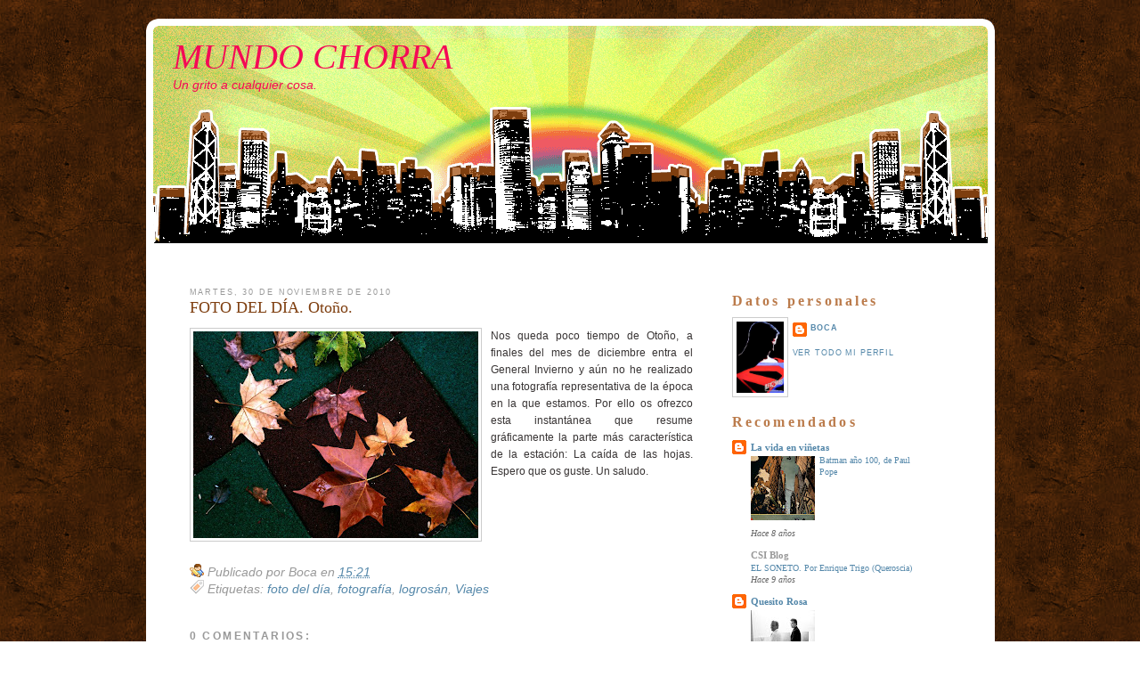

--- FILE ---
content_type: text/html; charset=UTF-8
request_url: https://mundochorra.blogspot.com/2010/11/foto-del-dia-otono.html
body_size: 10365
content:
<!DOCTYPE html>
<html dir='ltr' xmlns='http://www.w3.org/1999/xhtml' xmlns:b='http://www.google.com/2005/gml/b' xmlns:data='http://www.google.com/2005/gml/data' xmlns:expr='http://www.google.com/2005/gml/expr'>
<head>
<link href='https://www.blogger.com/static/v1/widgets/2944754296-widget_css_bundle.css' rel='stylesheet' type='text/css'/>
<title>FOTO DEL DÍA. Otoño. | MUNDO CHORRA</title>
<style id='page-skin-1' type='text/css'><!--
/*-----------------------------------------------
Name         :  City
Designer     :  AskerAkbar
URL          :  www.BloggerThemes.net
City blogger theme comes under a Creative Commons license.
They are free of charge to use as a theme for your blog and
you can make changes to the templates to suit your needs.
but please you must keep the footer credit links intact which
provides credit to its authors.
-----------------------------------------------*/
#navbar-iframe {
display:none;
}
* {
margin:0;
padding:0;
}
body {
font-family:Verdana, Arial, Helvetica, sans-serif;
font-size:11px;
margin:0;
padding:0;
background:url(https://blogger.googleusercontent.com/img/b/R29vZ2xl/AVvXsEigejk5ZOTl2cpwsVLXIcESToIPeKMJbsyZDsQASkF9-NvMl88deIuvnzCVW6xz9Ly4patwabwGrrWtNTf1DT2rxBPMQaNlFIwTEjXc9aAE8yTIDkZ_cYNSH8BEd7X8ICFnh6e8YExzdyI/s1600/bg.gif);
padding-top:20px;
padding-bottom:20px;
}
a:link {
color:#5588aa;
text-decoration:none;
}
a:visited {
color:#999999;
text-decoration:none;
}
a:hover {
color:#cc6600;
text-decoration:underline;
}
a img {
border-width:0;
}
/* Header
-----------------------------------------------
*/
#header-wrapper {
float:left;
height:253px;
width:953px;
padding:0;
background:url(https://blogger.googleusercontent.com/img/b/R29vZ2xl/AVvXsEhP4jVH8rXQjCF_2BDVE90SduerF9KGg18rtu8jf9etUP1spx_dgYVGX_UnARv2yywCJXT5JPWb1AtG4UgHA4Nxhw3O24GBPYKAb6Qc2sw_gTVVbq8u8-whfDZhpLzODOWYm7I5SNSOUww/s1600/headerbg.gif) no-repeat;
margin:0;
padding:0;
}
#header-inner {
background-position:center;
margin-left:auto;
margin-right:auto;
}
#header {
}
#header h1 {
margin:0;
font:40px Georgia;
color:#F40A56;
padding-top:20px;
padding-left:30px;
font-style:italic;
}
#header h1 a {
font-weight:normal;
color:#F40A56;
}
#header h1 a:hover {
text-decoration:none;
}
#header .description {
margin:0;
font:14px Arial;
color:#F40A56;
padding-left:30px;
font-style:italic;
}
#header img {
margin-left:auto;
margin-right:auto;
}
#menu {
display:none;
}
/* Outer-Wrapper
----------------------------------------------- */
#outer-wrapper {
background:#FFFFFF;
width:953px;
margin:0 auto;
overflow:hidden;
}
#main-wrapper {
font:12px Arial;
color:#383434;
float:left;
width:565px;
margin-left:20px;
padding:0;
padding-left:29px;
padding-right:24px;
padding-top:50px;
overflow:hidden;
word-wrap:break-word;
}
#sidebar-wrapper {
float:left;
width:227px;
margin-left:20px;
padding:0;
font:11px Verdana;
padding-right:8px;
padding-top:57px;
overflow:hidden;
word-wrap:break-word;
overflow:hidden;
}
/* Headings
----------------------------------------------- */
.sidebar h2 {
font-size:16px;
font-family:georgia;
letter-spacing:.2em;
color:#BB7B4B;
}
/* Posts
-----------------------------------------------
*/
h2.date-header {
font:normal normal 78% 'Trebuchet MS',Trebuchet,Arial,Verdana,Sans-serif;
text-transform:uppercase;
letter-spacing:.2em;
color:#999999;
}
.post {
margin-bottom:35px;
}
.post h3 {
font-size:18px;
font-weight:normal;
line-height:1.4em;
font-family:georgia;
color:#cc6600;
}
.post h3 a,.post h3 a:visited,.post h3 strong {
display:block;
text-decoration:none;
color:#7E3E0F;
font-weight:normal;
}
.post h3 strong,.post h3 a:hover {
text-decoration:underline;
}
.post-body {
padding-top:10px;
line-height:1.6em;
}
.post-body blockquote {
line-height:1.3em;
}
.post-footer {
margin-top:15px;
color:#999999;
font-size:14px;
font-style:italic;
font-family:Georgia,Sans-serif;
line-height:1.4em;
}
.comment-link {
margin-left:.6em;
}
.post img {
padding:3px;
border:1px solid #cccccc;
}
.post blockquote {
font-style:italic;
line-height:1.6em;
padding:10px;
}
.post blockquote p {
}
.post-labels {
padding-left:20px;
padding-top:5px;
background:url(https://blogger.googleusercontent.com/img/b/R29vZ2xl/AVvXsEgv-ozpUCWBgD95Srw_clD_04YZlR8AE6iEaJIO6hA7N983jVl-dvacGXEMmdX-2x3dUivi2YOUcWEXdwjmMVrnbxHUANGvBpCWbMVQl2_Jft_xIG2TpU7t4kiDk1_aRXgD4-BqF7LssQE/s1600/etiqueta_naranja.gif) center left no-repeat;
}
.post-author {
padding-left:20px;
padding-top:5px;
background:url(https://blogger.googleusercontent.com/img/b/R29vZ2xl/AVvXsEhgdOCMt9cO5vvdXWwLJTMqQAUUzQS7YSa8KAbrdZNSKhd898NuG683omG_ovCUj-t1CPb8XJl22QzDGkV0uMYWROzNFc39KBHgcKVi_HkUis5atBSLulMWtuSRcDjGUVa1QyildV0_o3g/s1600/autor.gif) center left no-repeat;
}
.comment-link {
padding-left:20px;
padding-top:5px;
background:url(https://blogger.googleusercontent.com/img/b/R29vZ2xl/AVvXsEhBpjfv35rOc1sshHBiGQyq3LsP8GEeNOSzOQzPeS_j0o4yHpTrL5HZuuLIacqPen21ijKLDD23PbEGYkFog6tapztR15-IfI-XAYqLogW9ijhZ25YlqK9_lmjNmQflRSZ9O40oErZMWNI/s1600/icono-comentarios.gif) center left no-repeat;
}
.jump-link {
background:#7C4B20;
width:100px;
line-height:25px;
text-align:center;
-moz-border-radius:8px;
font-style:italic;
}
.jump-link a {
color:#FFF;
}
/* Comments
----------------------------------------------- */
#comments h4 {
margin:1em 0;
font-weight:bold;
line-height:1.4em;
text-transform:uppercase;
letter-spacing:.2em;
color:#999999;
}
#comments-block {
margin:1em 0 1.5em;
line-height:1.6em;
}
#comments-block .comment-author {
margin:.5em 0;
}
#comments-block .comment-body {
margin:.25em 0 0;
}
#comments-block .comment-footer {
margin:-.25em 0 2em;
line-height:1.4em;
text-transform:uppercase;
letter-spacing:.1em;
}
#comments-block .comment-body p {
margin:0 0 .75em;
}
.deleted-comment {
font-style:italic;
color:gray;
}
#blog-pager-newer-link {
float:left;
}
#blog-pager-older-link {
float:right;
}
#blog-pager {
text-align:center;
}
.feed-links {
clear:both;
line-height:2.5em;
}
/* Sidebar Content
----------------------------------------------- */
.sidebar {
color:#666666;
line-height:1.5em;
}
.sidebar ul {
list-style:none;
margin:0;
padding:0;
}
.sidebar li {
margin:0;
padding-top:0;
padding-right:0;
padding-bottom:.25em;
padding-left:15px;
text-indent:-15px;
line-height:1.5em;
}
.sidebar .widget-content {
padding-top:10px;
}
.sidebar .widget {
margin-bottom:15px;
}
.main .Blog {
border-bottom-width:0;
}
/* Profile
----------------------------------------------- */
.profile-img {
float:left;
margin-top:0;
margin-right:5px;
margin-bottom:5px;
margin-left:0;
padding:4px;
border:1px solid #cccccc;
}
.profile-data {
margin:0;
text-transform:uppercase;
letter-spacing:.1em;
font:normal normal 78% 'Trebuchet MS', Trebuchet, Arial, Verdana, Sans-serif;
color:#999999;
font-weight:bold;
line-height:1.6em;
}
.profile-datablock {
margin:.5em 0;
}
.profile-textblock {
margin:.5em 0;
line-height:1.6em;
}
.profile-link {
font:normal normal 78% 'Trebuchet MS', Trebuchet, Arial, Verdana, Sans-serif;
text-transform:uppercase;
letter-spacing:.1em;
}
#footer {
color:#FFFFFF;
clear:both;
height:0;
margin:0;
padding:0;
}
#footerbox {
color:#FFFFFF;
margin:0;
padding:0;
width:953px;
height:65px;
margin:0 auto;
margin-top:10px;
background:url(https://blogger.googleusercontent.com/img/b/R29vZ2xl/AVvXsEj_yErXjgVrQNGlhoezwvqJcoS6YxankITxvBB-ewFSEqXVfBYZy5Vy9u7LlMWHjxgZtZmD24Z_kHazujxXr7UmOHrca5eQMqwT_sZcnyTQzhxXHy1W34dsCJXsuZTBFUWFkronhYHoZpA/s1600/footerbg.gif) repeat-x;
}
#footerbox p {
color:#383434;
margin:0;
font-size:11px;
margin-top:0;
}
.footer {
text-align:center;
width:953px;
height:65px;
color:#383434;
margin:0 auto;
padding:0;
background:url(https://blogger.googleusercontent.com/img/b/R29vZ2xl/AVvXsEj_yErXjgVrQNGlhoezwvqJcoS6YxankITxvBB-ewFSEqXVfBYZy5Vy9u7LlMWHjxgZtZmD24Z_kHazujxXr7UmOHrca5eQMqwT_sZcnyTQzhxXHy1W34dsCJXsuZTBFUWFkronhYHoZpA/s1600/footerbg.gif) no-repeat;
padding-top:35px;
}
.footer a:hover {
text-decoration:underline;
border:none;
}
.footer a:link,.footer a:active,.footer a:visited {
color:#383434;
border:none;
font-weight:normal;
}
.footer p {
margin:0;
font:12px Arial;
color:#383434;
line-height:30px;
}
#credits_left {
float:left;
padding-left:25px;
}
#credits_right {
float:right;
padding-right:20px;
}

--></style>
<link href='https://www.blogger.com/dyn-css/authorization.css?targetBlogID=5132706584486777293&amp;zx=0302cb52-d0e6-4ce6-a733-3023fd9e342e' media='none' onload='if(media!=&#39;all&#39;)media=&#39;all&#39;' rel='stylesheet'/><noscript><link href='https://www.blogger.com/dyn-css/authorization.css?targetBlogID=5132706584486777293&amp;zx=0302cb52-d0e6-4ce6-a733-3023fd9e342e' rel='stylesheet'/></noscript>
<meta name='google-adsense-platform-account' content='ca-host-pub-1556223355139109'/>
<meta name='google-adsense-platform-domain' content='blogspot.com'/>

</head>
<body>
<div class='navbar section' id='navbar'><div class='widget Navbar' data-version='1' id='Navbar1'><script type="text/javascript">
    function setAttributeOnload(object, attribute, val) {
      if(window.addEventListener) {
        window.addEventListener('load',
          function(){ object[attribute] = val; }, false);
      } else {
        window.attachEvent('onload', function(){ object[attribute] = val; });
      }
    }
  </script>
<div id="navbar-iframe-container"></div>
<script type="text/javascript" src="https://apis.google.com/js/platform.js"></script>
<script type="text/javascript">
      gapi.load("gapi.iframes:gapi.iframes.style.bubble", function() {
        if (gapi.iframes && gapi.iframes.getContext) {
          gapi.iframes.getContext().openChild({
              url: 'https://www.blogger.com/navbar/5132706584486777293?po\x3d2323122306449890518\x26origin\x3dhttps://mundochorra.blogspot.com',
              where: document.getElementById("navbar-iframe-container"),
              id: "navbar-iframe"
          });
        }
      });
    </script><script type="text/javascript">
(function() {
var script = document.createElement('script');
script.type = 'text/javascript';
script.src = '//pagead2.googlesyndication.com/pagead/js/google_top_exp.js';
var head = document.getElementsByTagName('head')[0];
if (head) {
head.appendChild(script);
}})();
</script>
</div></div>
<div id='outer-wrapper'><div id='wrap2'>
<!-- skip links for text browsers -->
<span id='skiplinks' style='display:none;'>
<a href='#main'>skip to main </a> |
      <a href='#sidebar'>skip to sidebar</a>
</span>
<div id='header-wrapper'>
<div class='header section' id='header'><div class='widget Header' data-version='1' id='Header1'>
<div id='header-inner'>
<div class='titlewrapper'>
<h1 class='title'>
<a href='https://mundochorra.blogspot.com/'>
MUNDO CHORRA
</a>
</h1>
</div>
<div class='descriptionwrapper'>
<p class='description'><span>Un grito a cualquier cosa.</span></p>
</div>
</div>
</div></div>
</div>
<div id='content-wrapper'>
<div id='crosscol-wrapper' style='text-align:center'>
<div class='crosscol no-items section' id='crosscol'></div>
</div>
<div id='main-wrapper'>
<div class='main section' id='main'><div class='widget Blog' data-version='1' id='Blog1'>
<div class='blog-posts hfeed'>
<!--Can't find substitution for tag [defaultAdStart]-->
<h2 class='date-header'>martes, 30 de noviembre de 2010</h2>
<div class='post hentry uncustomized-post-template'>
<a name='2323122306449890518'></a>
<h3 class='post-title entry-title'>
<a href='https://mundochorra.blogspot.com/2010/11/foto-del-dia-otono.html'>FOTO DEL DÍA. Otoño.</a>
</h3>
<div class='post-header-line-1'></div>
<div class='post-body entry-content'>
<a href="https://blogger.googleusercontent.com/img/b/R29vZ2xl/AVvXsEhK4MoyKn5naYx39Y2Omp4QT_P0nUs-dAA5yGOTLxmrrPLnGK-3coRAFdpE26Bm7O_5pCmXwqi4hWSHNlSQ6k1u32AyRZhg3xH0ZDecWD670ulAtGllheYmCgXoUXp03i_LxkS0SfCmCRi9/s1600/Oto%25C3%25B1o301110.jpg" onblur="try {parent.deselectBloggerImageGracefully();} catch(e) {}"><img alt="" border="0" id="BLOGGER_PHOTO_ID_5545348635121737186" src="https://blogger.googleusercontent.com/img/b/R29vZ2xl/AVvXsEhK4MoyKn5naYx39Y2Omp4QT_P0nUs-dAA5yGOTLxmrrPLnGK-3coRAFdpE26Bm7O_5pCmXwqi4hWSHNlSQ6k1u32AyRZhg3xH0ZDecWD670ulAtGllheYmCgXoUXp03i_LxkS0SfCmCRi9/s320/Oto%25C3%25B1o301110.jpg" style="float:left; margin:0 10px 10px 0;cursor:pointer; cursor:hand;width: 320px; height: 232px;" /></a><div style="text-align: justify;">Nos queda poco tiempo de Otoño, a finales del mes de diciembre entra el General Invierno y aún no he realizado una fotografía representativa de la época en la que estamos. Por ello os ofrezco esta instantánea que resume gráficamente la parte más característica de la estación: La caída de las hojas. Espero que os guste. Un saludo.</div>
<div style='clear: both;'></div>
</div>
<div class='post-footer'>
<div class='post-footer-line post-footer-line-1'>
<span class='post-author vcard'>
Publicado por
<span class='fn'>Boca</span>
</span>
<span class='post-timestamp'>
en
<a class='timestamp-link' href='https://mundochorra.blogspot.com/2010/11/foto-del-dia-otono.html' rel='bookmark' title='permanent link'><abbr class='published' title='2010-11-30T15:21:00+01:00'>15:21</abbr></a>
</span>
<span class='reaction-buttons'>
</span>
<span class='star-ratings'>
</span>
<span class='post-comment-link'>
</span>
<span class='post-backlinks post-comment-link'>
</span>
<span class='post-icons'>
<span class='item-control blog-admin pid-315326186'>
<a href='https://www.blogger.com/post-edit.g?blogID=5132706584486777293&postID=2323122306449890518&from=pencil' title='Editar entrada'>
<img alt="" class="icon-action" height="18" src="//www.blogger.com/img/icon18_edit_allbkg.gif" width="18">
</a>
</span>
</span>
</div>
<div class='post-footer-line post-footer-line-2'>
<span class='post-labels'>
Etiquetas:
<a href='https://mundochorra.blogspot.com/search/label/foto%20del%20d%C3%ADa' rel='tag'>foto del día</a>,
<a href='https://mundochorra.blogspot.com/search/label/fotograf%C3%ADa' rel='tag'>fotografía</a>,
<a href='https://mundochorra.blogspot.com/search/label/logros%C3%A1n' rel='tag'>logrosán</a>,
<a href='https://mundochorra.blogspot.com/search/label/Viajes' rel='tag'>Viajes</a>
</span>
</div>
<div class='post-footer-line post-footer-line-3'>
<span class='post-location'>
</span>
</div>
</div>
</div>
<div class='comments' id='comments'>
<a name='comments'></a>
<h4>
0
comentarios:
        
</h4>
<dl class='avatar-comment-indent' id='comments-block'>
</dl>
<p class='comment-footer'>
<a href='https://www.blogger.com/comment/fullpage/post/5132706584486777293/2323122306449890518' onclick=''>Publicar un comentario</a>
</p>
<div id='backlinks-container'>
<div id='Blog1_backlinks-container'>
</div>
</div>
</div>
<!--Can't find substitution for tag [adEnd]-->
</div>
<div class='blog-pager' id='blog-pager'>
<span id='blog-pager-newer-link'>
<a class='blog-pager-newer-link' href='https://mundochorra.blogspot.com/2010/12/foto-del-dia-empedrado-en-berzocana.html' id='Blog1_blog-pager-newer-link' title='Entrada más reciente'>Entrada más reciente</a>
</span>
<span id='blog-pager-older-link'>
<a class='blog-pager-older-link' href='https://mundochorra.blogspot.com/2010/11/foto-del-dia-puente-romano-logrosan.html' id='Blog1_blog-pager-older-link' title='Entrada antigua'>Entrada antigua</a>
</span>
<a class='home-link' href='https://mundochorra.blogspot.com/'>Inicio</a>
</div>
<div class='clear'></div>
<div class='post-feeds'>
<div class='feed-links'>
Suscribirse a:
<a class='feed-link' href='https://mundochorra.blogspot.com/feeds/2323122306449890518/comments/default' target='_blank' type='application/atom+xml'>Enviar comentarios (Atom)</a>
</div>
</div>
</div></div>
</div>
<div id='sidebar-wrapper'>
<div class='sidebar section' id='sidebar'><div class='widget Profile' data-version='1' id='Profile1'>
<h2>Datos personales</h2>
<div class='widget-content'>
<a href='https://www.blogger.com/profile/03438281616940360742'><img alt='Mi foto' class='profile-img' height='80' src='//blogger.googleusercontent.com/img/b/R29vZ2xl/AVvXsEhQmniF1ja3zOELuz7k-WkWyIQeyFm-MUvE8hkFhfISC10kDHweqjnlQPE7wNvqVQVGwRvN_gUUqMpFamAjYHNo1LDws7BIh_oPFpJsmkPGQBYt_EDh411GKGY4kjCyERQ/s220/superman01.jpg' width='53'/></a>
<dl class='profile-datablock'>
<dt class='profile-data'>
<a class='profile-name-link g-profile' href='https://www.blogger.com/profile/03438281616940360742' rel='author' style='background-image: url(//www.blogger.com/img/logo-16.png);'>
Boca
</a>
</dt>
</dl>
<a class='profile-link' href='https://www.blogger.com/profile/03438281616940360742' rel='author'>Ver todo mi perfil</a>
<div class='clear'></div>
</div>
</div><div class='widget BlogList' data-version='1' id='BlogList1'>
<h2 class='title'>Recomendados</h2>
<div class='widget-content'>
<div class='blog-list-container' id='BlogList1_container'>
<ul id='BlogList1_blogs'>
<li style='display: block;'>
<div class='blog-icon'>
<img data-lateloadsrc='https://lh3.googleusercontent.com/blogger_img_proxy/AEn0k_vkSlwFZ1cTcw43valiaNgLZQJypdIJblhEZRzCJJ9o1dkqPhpQJ4aqdP3s9B4jsElpH9l3k7ErT9WTFXwsfwhxNdWjEti87WqF9DoFZY2oPd_B=s16-w16-h16' height='16' width='16'/>
</div>
<div class='blog-content'>
<div class='blog-title'>
<a href='http://lavidaenvinetas.blogspot.com/' target='_blank'>
La vida en viñetas</a>
</div>
<div class='item-content'>
<div class='item-thumbnail'>
<a href='http://lavidaenvinetas.blogspot.com/' target='_blank'>
<img alt='' border='0' height='72' src='https://blogger.googleusercontent.com/img/b/R29vZ2xl/AVvXsEjyaQyMqMhxc940mIjGFxCmELKc_jd6vp_ieczQOcHACWM6meREhg_L6TwazDEHn3RpThwz_DbV5DlfBig8zi19jt1Iu5LRDQu6dopwWrKSKNCUy7Lqhlu5NNvMAKJUhgrE3uip/s72-c/Batman+Year+100+page+05.jpg' width='72'/>
</a>
</div>
<span class='item-title'>
<a href='http://lavidaenvinetas.blogspot.com/2017/02/batman-ano-100-de-paul-pope.html' target='_blank'>
Batman año 100, de Paul Pope
</a>
</span>
<div class='item-time'>
Hace 8 años
</div>
</div>
</div>
<div style='clear: both;'></div>
</li>
<li style='display: block;'>
<div class='blog-icon'>
<img data-lateloadsrc='https://lh3.googleusercontent.com/blogger_img_proxy/AEn0k_vFN9ckyYKWIyXvuMSKnOFf59OZZ0dCW2T4kCEyTIy_GLDDVR1DnOPqo3S-nHsiAA=s16-w16-h16' height='16' width='16'/>
</div>
<div class='blog-content'>
<div class='blog-title'>
<a href='' target='_blank'>
CSI Blog</a>
</div>
<div class='item-content'>
<span class='item-title'>
<a href='http://csibadajoz.org/blog/el-soneto-por-enrique-trigo-queroscia/' target='_blank'>
EL SONETO. Por Enrique Trigo (Queroscia)
</a>
</span>
<div class='item-time'>
Hace 9 años
</div>
</div>
</div>
<div style='clear: both;'></div>
</li>
<li style='display: block;'>
<div class='blog-icon'>
<img data-lateloadsrc='https://lh3.googleusercontent.com/blogger_img_proxy/AEn0k_tmxSID8eW_dYOL1pOzBl39pUXvW-MZ4zSmImxvP0amrcnR5h9DxI3dxTWa67jhj70uhEbT3IkyiCcAyqRmyAZGvZV8m_nSffeXhGG8rkg=s16-w16-h16' height='16' width='16'/>
</div>
<div class='blog-content'>
<div class='blog-title'>
<a href='http://quesitorosa.blogspot.com/' target='_blank'>
Quesito Rosa</a>
</div>
<div class='item-content'>
<div class='item-thumbnail'>
<a href='http://quesitorosa.blogspot.com/' target='_blank'>
<img alt='' border='0' height='72' src='https://blogger.googleusercontent.com/img/b/R29vZ2xl/AVvXsEhqepbviG79U2mp8otzoDgAWYZEACgr_Y_uzgzu2ZJfGhK9cLRL1f080Bu2u3-f0bp0mWTA1vz6kPhGHjvA6i-RRTZVrBMwcMfueCJmhqF_fNh2nFqX54kcAzvQMrQkA0vbj0n83mMrWoml/s72-c/40_Kiefer_Sutherland_Ray_Liotta.jpg' width='72'/>
</a>
</div>
<span class='item-title'>
<a href='http://quesitorosa.blogspot.com/2013/08/blog-post.html' target='_blank'>
</a>
</span>
<div class='item-time'>
Hace 12 años
</div>
</div>
</div>
<div style='clear: both;'></div>
</li>
<li style='display: block;'>
<div class='blog-icon'>
<img data-lateloadsrc='https://lh3.googleusercontent.com/blogger_img_proxy/AEn0k_usM5huBbic5wS5fSUgMFeMl6sMzXHvsn1wSrAK-WtmexphvLqNc64dVvu_dTYNNAULjuGFwLuc9g98TR6iThw4mw3AJNO8tOruxiiEYO_Q7OpHdTDVgQ=s16-w16-h16' height='16' width='16'/>
</div>
<div class='blog-content'>
<div class='blog-title'>
<a href='http://diariodeunanojugona.blogspot.com/' target='_blank'>
Diario de una "no jugona"</a>
</div>
<div class='item-content'>
<div class='item-thumbnail'>
<a href='http://diariodeunanojugona.blogspot.com/' target='_blank'>
<img alt="" border="0" height="72" src="//1.bp.blogspot.com/-U1R9fQTU-UM/UbzIXWbHNJI/AAAAAAAAAN4/p4N96d0sjCM/s72-c/el+brindis.JPG" width="72">
</a>
</div>
<span class='item-title'>
<a href='http://diariodeunanojugona.blogspot.com/2013/06/el-desenlace.html' target='_blank'>
El desenlace
</a>
</span>
<div class='item-time'>
Hace 12 años
</div>
</div>
</div>
<div style='clear: both;'></div>
</li>
</ul>
<div class='clear'></div>
</div>
</div>
</div><div class='widget Label' data-version='1' id='Label1'>
<h2>Etiquetas</h2>
<div class='widget-content list-label-widget-content'>
<ul>
<li>
<a dir='ltr' href='https://mundochorra.blogspot.com/search/label/Actualidad'>Actualidad</a>
<span dir='ltr'>(12)</span>
</li>
<li>
<a dir='ltr' href='https://mundochorra.blogspot.com/search/label/automobile'>automobile</a>
<span dir='ltr'>(1)</span>
</li>
<li>
<a dir='ltr' href='https://mundochorra.blogspot.com/search/label/Banda%20Sonora'>Banda Sonora</a>
<span dir='ltr'>(1)</span>
</li>
<li>
<a dir='ltr' href='https://mundochorra.blogspot.com/search/label/cine'>cine</a>
<span dir='ltr'>(11)</span>
</li>
<li>
<a dir='ltr' href='https://mundochorra.blogspot.com/search/label/Coleccionismo'>Coleccionismo</a>
<span dir='ltr'>(3)</span>
</li>
<li>
<a dir='ltr' href='https://mundochorra.blogspot.com/search/label/c%C3%B3mic'>cómic</a>
<span dir='ltr'>(34)</span>
</li>
<li>
<a dir='ltr' href='https://mundochorra.blogspot.com/search/label/compras'>compras</a>
<span dir='ltr'>(1)</span>
</li>
<li>
<a dir='ltr' href='https://mundochorra.blogspot.com/search/label/Cultura'>Cultura</a>
<span dir='ltr'>(8)</span>
</li>
<li>
<a dir='ltr' href='https://mundochorra.blogspot.com/search/label/Deportes'>Deportes</a>
<span dir='ltr'>(5)</span>
</li>
<li>
<a dir='ltr' href='https://mundochorra.blogspot.com/search/label/Dominant%20Species'>Dominant Species</a>
<span dir='ltr'>(1)</span>
</li>
<li>
<a dir='ltr' href='https://mundochorra.blogspot.com/search/label/foto%20del%20d%C3%ADa'>foto del día</a>
<span dir='ltr'>(3)</span>
</li>
<li>
<a dir='ltr' href='https://mundochorra.blogspot.com/search/label/fotograf%C3%ADa'>fotografía</a>
<span dir='ltr'>(4)</span>
</li>
<li>
<a dir='ltr' href='https://mundochorra.blogspot.com/search/label/internet'>internet</a>
<span dir='ltr'>(1)</span>
</li>
<li>
<a dir='ltr' href='https://mundochorra.blogspot.com/search/label/Juegos%20de%20mesa'>Juegos de mesa</a>
<span dir='ltr'>(19)</span>
</li>
<li>
<a dir='ltr' href='https://mundochorra.blogspot.com/search/label/Libros'>Libros</a>
<span dir='ltr'>(1)</span>
</li>
<li>
<a dir='ltr' href='https://mundochorra.blogspot.com/search/label/logros%C3%A1n'>logrosán</a>
<span dir='ltr'>(1)</span>
</li>
<li>
<a dir='ltr' href='https://mundochorra.blogspot.com/search/label/Mundo%20Chorra'>Mundo Chorra</a>
<span dir='ltr'>(33)</span>
</li>
<li>
<a dir='ltr' href='https://mundochorra.blogspot.com/search/label/M%C3%BAsica'>Música</a>
<span dir='ltr'>(2)</span>
</li>
<li>
<a dir='ltr' href='https://mundochorra.blogspot.com/search/label/Navegador'>Navegador</a>
<span dir='ltr'>(1)</span>
</li>
<li>
<a dir='ltr' href='https://mundochorra.blogspot.com/search/label/Novela%20Gr%C3%A1fica'>Novela Gráfica</a>
<span dir='ltr'>(1)</span>
</li>
<li>
<a dir='ltr' href='https://mundochorra.blogspot.com/search/label/Ocio'>Ocio</a>
<span dir='ltr'>(1)</span>
</li>
<li>
<a dir='ltr' href='https://mundochorra.blogspot.com/search/label/Pol%C3%ADtica'>Política</a>
<span dir='ltr'>(4)</span>
</li>
<li>
<a dir='ltr' href='https://mundochorra.blogspot.com/search/label/Rese%C3%B1as'>Reseñas</a>
<span dir='ltr'>(36)</span>
</li>
<li>
<a dir='ltr' href='https://mundochorra.blogspot.com/search/label/Sesiones%20de%20Juego'>Sesiones de Juego</a>
<span dir='ltr'>(1)</span>
</li>
<li>
<a dir='ltr' href='https://mundochorra.blogspot.com/search/label/Spoiler'>Spoiler</a>
<span dir='ltr'>(1)</span>
</li>
<li>
<a dir='ltr' href='https://mundochorra.blogspot.com/search/label/tecnolog%C3%ADa'>tecnología</a>
<span dir='ltr'>(1)</span>
</li>
<li>
<a dir='ltr' href='https://mundochorra.blogspot.com/search/label/televisi%C3%B3n'>televisión</a>
<span dir='ltr'>(4)</span>
</li>
<li>
<a dir='ltr' href='https://mundochorra.blogspot.com/search/label/vengadores'>vengadores</a>
<span dir='ltr'>(3)</span>
</li>
<li>
<a dir='ltr' href='https://mundochorra.blogspot.com/search/label/Viajes'>Viajes</a>
<span dir='ltr'>(6)</span>
</li>
<li>
<a dir='ltr' href='https://mundochorra.blogspot.com/search/label/V%C3%ADdeo'>Vídeo</a>
<span dir='ltr'>(4)</span>
</li>
</ul>
<div class='clear'></div>
</div>
</div><div class='widget BlogArchive' data-version='1' id='BlogArchive1'>
<h2>En Capítulos Anteriores...</h2>
<div class='widget-content'>
<div id='ArchiveList'>
<div id='BlogArchive1_ArchiveList'>
<ul class='hierarchy'>
<li class='archivedate collapsed'>
<a class='toggle' href='javascript:void(0)'>
<span class='zippy'>

        &#9658;&#160;
      
</span>
</a>
<a class='post-count-link' href='https://mundochorra.blogspot.com/2017/'>
2017
</a>
<span class='post-count' dir='ltr'>(1)</span>
<ul class='hierarchy'>
<li class='archivedate collapsed'>
<a class='toggle' href='javascript:void(0)'>
<span class='zippy'>

        &#9658;&#160;
      
</span>
</a>
<a class='post-count-link' href='https://mundochorra.blogspot.com/2017/06/'>
junio
</a>
<span class='post-count' dir='ltr'>(1)</span>
</li>
</ul>
</li>
</ul>
<ul class='hierarchy'>
<li class='archivedate collapsed'>
<a class='toggle' href='javascript:void(0)'>
<span class='zippy'>

        &#9658;&#160;
      
</span>
</a>
<a class='post-count-link' href='https://mundochorra.blogspot.com/2013/'>
2013
</a>
<span class='post-count' dir='ltr'>(3)</span>
<ul class='hierarchy'>
<li class='archivedate collapsed'>
<a class='toggle' href='javascript:void(0)'>
<span class='zippy'>

        &#9658;&#160;
      
</span>
</a>
<a class='post-count-link' href='https://mundochorra.blogspot.com/2013/09/'>
septiembre
</a>
<span class='post-count' dir='ltr'>(1)</span>
</li>
</ul>
<ul class='hierarchy'>
<li class='archivedate collapsed'>
<a class='toggle' href='javascript:void(0)'>
<span class='zippy'>

        &#9658;&#160;
      
</span>
</a>
<a class='post-count-link' href='https://mundochorra.blogspot.com/2013/06/'>
junio
</a>
<span class='post-count' dir='ltr'>(1)</span>
</li>
</ul>
<ul class='hierarchy'>
<li class='archivedate collapsed'>
<a class='toggle' href='javascript:void(0)'>
<span class='zippy'>

        &#9658;&#160;
      
</span>
</a>
<a class='post-count-link' href='https://mundochorra.blogspot.com/2013/03/'>
marzo
</a>
<span class='post-count' dir='ltr'>(1)</span>
</li>
</ul>
</li>
</ul>
<ul class='hierarchy'>
<li class='archivedate collapsed'>
<a class='toggle' href='javascript:void(0)'>
<span class='zippy'>

        &#9658;&#160;
      
</span>
</a>
<a class='post-count-link' href='https://mundochorra.blogspot.com/2012/'>
2012
</a>
<span class='post-count' dir='ltr'>(8)</span>
<ul class='hierarchy'>
<li class='archivedate collapsed'>
<a class='toggle' href='javascript:void(0)'>
<span class='zippy'>

        &#9658;&#160;
      
</span>
</a>
<a class='post-count-link' href='https://mundochorra.blogspot.com/2012/12/'>
diciembre
</a>
<span class='post-count' dir='ltr'>(2)</span>
</li>
</ul>
<ul class='hierarchy'>
<li class='archivedate collapsed'>
<a class='toggle' href='javascript:void(0)'>
<span class='zippy'>

        &#9658;&#160;
      
</span>
</a>
<a class='post-count-link' href='https://mundochorra.blogspot.com/2012/06/'>
junio
</a>
<span class='post-count' dir='ltr'>(3)</span>
</li>
</ul>
<ul class='hierarchy'>
<li class='archivedate collapsed'>
<a class='toggle' href='javascript:void(0)'>
<span class='zippy'>

        &#9658;&#160;
      
</span>
</a>
<a class='post-count-link' href='https://mundochorra.blogspot.com/2012/05/'>
mayo
</a>
<span class='post-count' dir='ltr'>(3)</span>
</li>
</ul>
</li>
</ul>
<ul class='hierarchy'>
<li class='archivedate collapsed'>
<a class='toggle' href='javascript:void(0)'>
<span class='zippy'>

        &#9658;&#160;
      
</span>
</a>
<a class='post-count-link' href='https://mundochorra.blogspot.com/2011/'>
2011
</a>
<span class='post-count' dir='ltr'>(3)</span>
<ul class='hierarchy'>
<li class='archivedate collapsed'>
<a class='toggle' href='javascript:void(0)'>
<span class='zippy'>

        &#9658;&#160;
      
</span>
</a>
<a class='post-count-link' href='https://mundochorra.blogspot.com/2011/03/'>
marzo
</a>
<span class='post-count' dir='ltr'>(2)</span>
</li>
</ul>
<ul class='hierarchy'>
<li class='archivedate collapsed'>
<a class='toggle' href='javascript:void(0)'>
<span class='zippy'>

        &#9658;&#160;
      
</span>
</a>
<a class='post-count-link' href='https://mundochorra.blogspot.com/2011/01/'>
enero
</a>
<span class='post-count' dir='ltr'>(1)</span>
</li>
</ul>
</li>
</ul>
<ul class='hierarchy'>
<li class='archivedate expanded'>
<a class='toggle' href='javascript:void(0)'>
<span class='zippy toggle-open'>

        &#9660;&#160;
      
</span>
</a>
<a class='post-count-link' href='https://mundochorra.blogspot.com/2010/'>
2010
</a>
<span class='post-count' dir='ltr'>(10)</span>
<ul class='hierarchy'>
<li class='archivedate collapsed'>
<a class='toggle' href='javascript:void(0)'>
<span class='zippy'>

        &#9658;&#160;
      
</span>
</a>
<a class='post-count-link' href='https://mundochorra.blogspot.com/2010/12/'>
diciembre
</a>
<span class='post-count' dir='ltr'>(1)</span>
</li>
</ul>
<ul class='hierarchy'>
<li class='archivedate expanded'>
<a class='toggle' href='javascript:void(0)'>
<span class='zippy toggle-open'>

        &#9660;&#160;
      
</span>
</a>
<a class='post-count-link' href='https://mundochorra.blogspot.com/2010/11/'>
noviembre
</a>
<span class='post-count' dir='ltr'>(3)</span>
<ul class='posts'>
<li><a href='https://mundochorra.blogspot.com/2010/11/foto-del-dia-otono.html'>FOTO DEL DÍA. Otoño.</a></li>
<li><a href='https://mundochorra.blogspot.com/2010/11/foto-del-dia-puente-romano-logrosan.html'>FOTO DEL DÍA. Puente Romano. Logrosán.</a></li>
<li><a href='https://mundochorra.blogspot.com/2010/11/foto-del-dia.html'>Foto del Día.</a></li>
</ul>
</li>
</ul>
<ul class='hierarchy'>
<li class='archivedate collapsed'>
<a class='toggle' href='javascript:void(0)'>
<span class='zippy'>

        &#9658;&#160;
      
</span>
</a>
<a class='post-count-link' href='https://mundochorra.blogspot.com/2010/10/'>
octubre
</a>
<span class='post-count' dir='ltr'>(1)</span>
</li>
</ul>
<ul class='hierarchy'>
<li class='archivedate collapsed'>
<a class='toggle' href='javascript:void(0)'>
<span class='zippy'>

        &#9658;&#160;
      
</span>
</a>
<a class='post-count-link' href='https://mundochorra.blogspot.com/2010/03/'>
marzo
</a>
<span class='post-count' dir='ltr'>(1)</span>
</li>
</ul>
<ul class='hierarchy'>
<li class='archivedate collapsed'>
<a class='toggle' href='javascript:void(0)'>
<span class='zippy'>

        &#9658;&#160;
      
</span>
</a>
<a class='post-count-link' href='https://mundochorra.blogspot.com/2010/02/'>
febrero
</a>
<span class='post-count' dir='ltr'>(3)</span>
</li>
</ul>
<ul class='hierarchy'>
<li class='archivedate collapsed'>
<a class='toggle' href='javascript:void(0)'>
<span class='zippy'>

        &#9658;&#160;
      
</span>
</a>
<a class='post-count-link' href='https://mundochorra.blogspot.com/2010/01/'>
enero
</a>
<span class='post-count' dir='ltr'>(1)</span>
</li>
</ul>
</li>
</ul>
<ul class='hierarchy'>
<li class='archivedate collapsed'>
<a class='toggle' href='javascript:void(0)'>
<span class='zippy'>

        &#9658;&#160;
      
</span>
</a>
<a class='post-count-link' href='https://mundochorra.blogspot.com/2009/'>
2009
</a>
<span class='post-count' dir='ltr'>(15)</span>
<ul class='hierarchy'>
<li class='archivedate collapsed'>
<a class='toggle' href='javascript:void(0)'>
<span class='zippy'>

        &#9658;&#160;
      
</span>
</a>
<a class='post-count-link' href='https://mundochorra.blogspot.com/2009/12/'>
diciembre
</a>
<span class='post-count' dir='ltr'>(1)</span>
</li>
</ul>
<ul class='hierarchy'>
<li class='archivedate collapsed'>
<a class='toggle' href='javascript:void(0)'>
<span class='zippy'>

        &#9658;&#160;
      
</span>
</a>
<a class='post-count-link' href='https://mundochorra.blogspot.com/2009/03/'>
marzo
</a>
<span class='post-count' dir='ltr'>(14)</span>
</li>
</ul>
</li>
</ul>
<ul class='hierarchy'>
<li class='archivedate collapsed'>
<a class='toggle' href='javascript:void(0)'>
<span class='zippy'>

        &#9658;&#160;
      
</span>
</a>
<a class='post-count-link' href='https://mundochorra.blogspot.com/2008/'>
2008
</a>
<span class='post-count' dir='ltr'>(48)</span>
<ul class='hierarchy'>
<li class='archivedate collapsed'>
<a class='toggle' href='javascript:void(0)'>
<span class='zippy'>

        &#9658;&#160;
      
</span>
</a>
<a class='post-count-link' href='https://mundochorra.blogspot.com/2008/11/'>
noviembre
</a>
<span class='post-count' dir='ltr'>(1)</span>
</li>
</ul>
<ul class='hierarchy'>
<li class='archivedate collapsed'>
<a class='toggle' href='javascript:void(0)'>
<span class='zippy'>

        &#9658;&#160;
      
</span>
</a>
<a class='post-count-link' href='https://mundochorra.blogspot.com/2008/08/'>
agosto
</a>
<span class='post-count' dir='ltr'>(5)</span>
</li>
</ul>
<ul class='hierarchy'>
<li class='archivedate collapsed'>
<a class='toggle' href='javascript:void(0)'>
<span class='zippy'>

        &#9658;&#160;
      
</span>
</a>
<a class='post-count-link' href='https://mundochorra.blogspot.com/2008/07/'>
julio
</a>
<span class='post-count' dir='ltr'>(5)</span>
</li>
</ul>
<ul class='hierarchy'>
<li class='archivedate collapsed'>
<a class='toggle' href='javascript:void(0)'>
<span class='zippy'>

        &#9658;&#160;
      
</span>
</a>
<a class='post-count-link' href='https://mundochorra.blogspot.com/2008/06/'>
junio
</a>
<span class='post-count' dir='ltr'>(6)</span>
</li>
</ul>
<ul class='hierarchy'>
<li class='archivedate collapsed'>
<a class='toggle' href='javascript:void(0)'>
<span class='zippy'>

        &#9658;&#160;
      
</span>
</a>
<a class='post-count-link' href='https://mundochorra.blogspot.com/2008/05/'>
mayo
</a>
<span class='post-count' dir='ltr'>(8)</span>
</li>
</ul>
<ul class='hierarchy'>
<li class='archivedate collapsed'>
<a class='toggle' href='javascript:void(0)'>
<span class='zippy'>

        &#9658;&#160;
      
</span>
</a>
<a class='post-count-link' href='https://mundochorra.blogspot.com/2008/04/'>
abril
</a>
<span class='post-count' dir='ltr'>(4)</span>
</li>
</ul>
<ul class='hierarchy'>
<li class='archivedate collapsed'>
<a class='toggle' href='javascript:void(0)'>
<span class='zippy'>

        &#9658;&#160;
      
</span>
</a>
<a class='post-count-link' href='https://mundochorra.blogspot.com/2008/03/'>
marzo
</a>
<span class='post-count' dir='ltr'>(10)</span>
</li>
</ul>
<ul class='hierarchy'>
<li class='archivedate collapsed'>
<a class='toggle' href='javascript:void(0)'>
<span class='zippy'>

        &#9658;&#160;
      
</span>
</a>
<a class='post-count-link' href='https://mundochorra.blogspot.com/2008/02/'>
febrero
</a>
<span class='post-count' dir='ltr'>(9)</span>
</li>
</ul>
</li>
</ul>
<ul class='hierarchy'>
<li class='archivedate collapsed'>
<a class='toggle' href='javascript:void(0)'>
<span class='zippy'>

        &#9658;&#160;
      
</span>
</a>
<a class='post-count-link' href='https://mundochorra.blogspot.com/2007/'>
2007
</a>
<span class='post-count' dir='ltr'>(11)</span>
<ul class='hierarchy'>
<li class='archivedate collapsed'>
<a class='toggle' href='javascript:void(0)'>
<span class='zippy'>

        &#9658;&#160;
      
</span>
</a>
<a class='post-count-link' href='https://mundochorra.blogspot.com/2007/12/'>
diciembre
</a>
<span class='post-count' dir='ltr'>(3)</span>
</li>
</ul>
<ul class='hierarchy'>
<li class='archivedate collapsed'>
<a class='toggle' href='javascript:void(0)'>
<span class='zippy'>

        &#9658;&#160;
      
</span>
</a>
<a class='post-count-link' href='https://mundochorra.blogspot.com/2007/11/'>
noviembre
</a>
<span class='post-count' dir='ltr'>(3)</span>
</li>
</ul>
<ul class='hierarchy'>
<li class='archivedate collapsed'>
<a class='toggle' href='javascript:void(0)'>
<span class='zippy'>

        &#9658;&#160;
      
</span>
</a>
<a class='post-count-link' href='https://mundochorra.blogspot.com/2007/10/'>
octubre
</a>
<span class='post-count' dir='ltr'>(4)</span>
</li>
</ul>
<ul class='hierarchy'>
<li class='archivedate collapsed'>
<a class='toggle' href='javascript:void(0)'>
<span class='zippy'>

        &#9658;&#160;
      
</span>
</a>
<a class='post-count-link' href='https://mundochorra.blogspot.com/2007/09/'>
septiembre
</a>
<span class='post-count' dir='ltr'>(1)</span>
</li>
</ul>
</li>
</ul>
</div>
</div>
<div class='clear'></div>
</div>
</div></div>
</div>
<!-- spacer for skins that want sidebar and main to be the same height-->
<div class='clear'>&#160;</div>
</div>
<!-- end content-wrapper -->
<!-- City blogger theme comes under a Creative Commons license. They are free of charge to use as a theme for your blog and you can make changes to the templates to suit your needs. and please you must keep the footer credit links intact which provides credit to its authors. -->
<div id='footer'></div>
<div id='footerbox'>
<div class='footer'>
<div id='credits_left'>
Copyright 2009 <a href='https://mundochorra.blogspot.com/'>MUNDO CHORRA</a>
</div>
<div id='credits_right'>
<a href='wwww.bloggerthemes.net'>Blogger Theme</a> by<a href='http://www.BloggerThemes.net' title='Bloggerthemes'> BloggerThemes</a>
	Design by <a href='http://www.xhtmlvalid.com/'>xhtmlvalid</a>
</div>
</div></div>
</div></div>
<!-- end outer-wrapper -->
<!-- Begin ShinyStat code -->
<script src="//codice.shinystat.com/cgi-bin/getcod.cgi?USER=bocachankla" type="text/javascript"></script>
<noscript>
<a href='http://www.shinystat.com/es' target='_top'>
<img alt="Contadores de visitas gratuitos" border="0" src="https://lh3.googleusercontent.com/blogger_img_proxy/AEn0k_vmWE8i938lXgv8k1LQVh-puet0QTieoF_qQ7ESg_Vz6GtJTinPgoD1SGs106X_Y21bvUABRg_Plh2cTkTXHPIWI8vNW1LtTOEJKY0DmxS61cmfQY9Wp5jYUeRyey3gHEvWlA=s0-d"></a>
</noscript>
<!-- End ShinyStat code -->

<script type="text/javascript" src="https://www.blogger.com/static/v1/widgets/2028843038-widgets.js"></script>
<script type='text/javascript'>
window['__wavt'] = 'AOuZoY7P4aY4foP7gYfaCocTMMRokcWISg:1768941707357';_WidgetManager._Init('//www.blogger.com/rearrange?blogID\x3d5132706584486777293','//mundochorra.blogspot.com/2010/11/foto-del-dia-otono.html','5132706584486777293');
_WidgetManager._SetDataContext([{'name': 'blog', 'data': {'blogId': '5132706584486777293', 'title': 'MUNDO CHORRA', 'url': 'https://mundochorra.blogspot.com/2010/11/foto-del-dia-otono.html', 'canonicalUrl': 'http://mundochorra.blogspot.com/2010/11/foto-del-dia-otono.html', 'homepageUrl': 'https://mundochorra.blogspot.com/', 'searchUrl': 'https://mundochorra.blogspot.com/search', 'canonicalHomepageUrl': 'http://mundochorra.blogspot.com/', 'blogspotFaviconUrl': 'https://mundochorra.blogspot.com/favicon.ico', 'bloggerUrl': 'https://www.blogger.com', 'hasCustomDomain': false, 'httpsEnabled': true, 'enabledCommentProfileImages': true, 'gPlusViewType': 'FILTERED_POSTMOD', 'adultContent': false, 'analyticsAccountNumber': '', 'encoding': 'UTF-8', 'locale': 'es', 'localeUnderscoreDelimited': 'es', 'languageDirection': 'ltr', 'isPrivate': false, 'isMobile': false, 'isMobileRequest': false, 'mobileClass': '', 'isPrivateBlog': false, 'isDynamicViewsAvailable': true, 'feedLinks': '\x3clink rel\x3d\x22alternate\x22 type\x3d\x22application/atom+xml\x22 title\x3d\x22MUNDO CHORRA - Atom\x22 href\x3d\x22https://mundochorra.blogspot.com/feeds/posts/default\x22 /\x3e\n\x3clink rel\x3d\x22alternate\x22 type\x3d\x22application/rss+xml\x22 title\x3d\x22MUNDO CHORRA - RSS\x22 href\x3d\x22https://mundochorra.blogspot.com/feeds/posts/default?alt\x3drss\x22 /\x3e\n\x3clink rel\x3d\x22service.post\x22 type\x3d\x22application/atom+xml\x22 title\x3d\x22MUNDO CHORRA - Atom\x22 href\x3d\x22https://www.blogger.com/feeds/5132706584486777293/posts/default\x22 /\x3e\n\n\x3clink rel\x3d\x22alternate\x22 type\x3d\x22application/atom+xml\x22 title\x3d\x22MUNDO CHORRA - Atom\x22 href\x3d\x22https://mundochorra.blogspot.com/feeds/2323122306449890518/comments/default\x22 /\x3e\n', 'meTag': '', 'adsenseHostId': 'ca-host-pub-1556223355139109', 'adsenseHasAds': false, 'adsenseAutoAds': false, 'boqCommentIframeForm': true, 'loginRedirectParam': '', 'view': '', 'dynamicViewsCommentsSrc': '//www.blogblog.com/dynamicviews/4224c15c4e7c9321/js/comments.js', 'dynamicViewsScriptSrc': '//www.blogblog.com/dynamicviews/6e0d22adcfa5abea', 'plusOneApiSrc': 'https://apis.google.com/js/platform.js', 'disableGComments': true, 'interstitialAccepted': false, 'sharing': {'platforms': [{'name': 'Obtener enlace', 'key': 'link', 'shareMessage': 'Obtener enlace', 'target': ''}, {'name': 'Facebook', 'key': 'facebook', 'shareMessage': 'Compartir en Facebook', 'target': 'facebook'}, {'name': 'Escribe un blog', 'key': 'blogThis', 'shareMessage': 'Escribe un blog', 'target': 'blog'}, {'name': 'X', 'key': 'twitter', 'shareMessage': 'Compartir en X', 'target': 'twitter'}, {'name': 'Pinterest', 'key': 'pinterest', 'shareMessage': 'Compartir en Pinterest', 'target': 'pinterest'}, {'name': 'Correo electr\xf3nico', 'key': 'email', 'shareMessage': 'Correo electr\xf3nico', 'target': 'email'}], 'disableGooglePlus': true, 'googlePlusShareButtonWidth': 0, 'googlePlusBootstrap': '\x3cscript type\x3d\x22text/javascript\x22\x3ewindow.___gcfg \x3d {\x27lang\x27: \x27es\x27};\x3c/script\x3e'}, 'hasCustomJumpLinkMessage': false, 'jumpLinkMessage': 'Leer m\xe1s', 'pageType': 'item', 'postId': '2323122306449890518', 'postImageThumbnailUrl': 'https://blogger.googleusercontent.com/img/b/R29vZ2xl/AVvXsEhK4MoyKn5naYx39Y2Omp4QT_P0nUs-dAA5yGOTLxmrrPLnGK-3coRAFdpE26Bm7O_5pCmXwqi4hWSHNlSQ6k1u32AyRZhg3xH0ZDecWD670ulAtGllheYmCgXoUXp03i_LxkS0SfCmCRi9/s72-c/Oto%25C3%25B1o301110.jpg', 'postImageUrl': 'https://blogger.googleusercontent.com/img/b/R29vZ2xl/AVvXsEhK4MoyKn5naYx39Y2Omp4QT_P0nUs-dAA5yGOTLxmrrPLnGK-3coRAFdpE26Bm7O_5pCmXwqi4hWSHNlSQ6k1u32AyRZhg3xH0ZDecWD670ulAtGllheYmCgXoUXp03i_LxkS0SfCmCRi9/s320/Oto%25C3%25B1o301110.jpg', 'pageName': 'FOTO DEL D\xcdA. Oto\xf1o.', 'pageTitle': 'MUNDO CHORRA: FOTO DEL D\xcdA. Oto\xf1o.'}}, {'name': 'features', 'data': {}}, {'name': 'messages', 'data': {'edit': 'Editar', 'linkCopiedToClipboard': 'El enlace se ha copiado en el Portapapeles.', 'ok': 'Aceptar', 'postLink': 'Enlace de la entrada'}}, {'name': 'template', 'data': {'name': 'custom', 'localizedName': 'Personalizado', 'isResponsive': false, 'isAlternateRendering': false, 'isCustom': true}}, {'name': 'view', 'data': {'classic': {'name': 'classic', 'url': '?view\x3dclassic'}, 'flipcard': {'name': 'flipcard', 'url': '?view\x3dflipcard'}, 'magazine': {'name': 'magazine', 'url': '?view\x3dmagazine'}, 'mosaic': {'name': 'mosaic', 'url': '?view\x3dmosaic'}, 'sidebar': {'name': 'sidebar', 'url': '?view\x3dsidebar'}, 'snapshot': {'name': 'snapshot', 'url': '?view\x3dsnapshot'}, 'timeslide': {'name': 'timeslide', 'url': '?view\x3dtimeslide'}, 'isMobile': false, 'title': 'FOTO DEL D\xcdA. Oto\xf1o.', 'description': 'Nos queda poco tiempo de Oto\xf1o, a finales del mes de diciembre entra el General Invierno y a\xfan no he realizado una fotograf\xeda representativa...', 'featuredImage': 'https://blogger.googleusercontent.com/img/b/R29vZ2xl/AVvXsEhK4MoyKn5naYx39Y2Omp4QT_P0nUs-dAA5yGOTLxmrrPLnGK-3coRAFdpE26Bm7O_5pCmXwqi4hWSHNlSQ6k1u32AyRZhg3xH0ZDecWD670ulAtGllheYmCgXoUXp03i_LxkS0SfCmCRi9/s320/Oto%25C3%25B1o301110.jpg', 'url': 'https://mundochorra.blogspot.com/2010/11/foto-del-dia-otono.html', 'type': 'item', 'isSingleItem': true, 'isMultipleItems': false, 'isError': false, 'isPage': false, 'isPost': true, 'isHomepage': false, 'isArchive': false, 'isLabelSearch': false, 'postId': 2323122306449890518}}]);
_WidgetManager._RegisterWidget('_NavbarView', new _WidgetInfo('Navbar1', 'navbar', document.getElementById('Navbar1'), {}, 'displayModeFull'));
_WidgetManager._RegisterWidget('_HeaderView', new _WidgetInfo('Header1', 'header', document.getElementById('Header1'), {}, 'displayModeFull'));
_WidgetManager._RegisterWidget('_BlogView', new _WidgetInfo('Blog1', 'main', document.getElementById('Blog1'), {'cmtInteractionsEnabled': false, 'lightboxEnabled': true, 'lightboxModuleUrl': 'https://www.blogger.com/static/v1/jsbin/498020680-lbx__es.js', 'lightboxCssUrl': 'https://www.blogger.com/static/v1/v-css/828616780-lightbox_bundle.css'}, 'displayModeFull'));
_WidgetManager._RegisterWidget('_ProfileView', new _WidgetInfo('Profile1', 'sidebar', document.getElementById('Profile1'), {}, 'displayModeFull'));
_WidgetManager._RegisterWidget('_BlogListView', new _WidgetInfo('BlogList1', 'sidebar', document.getElementById('BlogList1'), {'numItemsToShow': 0, 'totalItems': 4}, 'displayModeFull'));
_WidgetManager._RegisterWidget('_LabelView', new _WidgetInfo('Label1', 'sidebar', document.getElementById('Label1'), {}, 'displayModeFull'));
_WidgetManager._RegisterWidget('_BlogArchiveView', new _WidgetInfo('BlogArchive1', 'sidebar', document.getElementById('BlogArchive1'), {'languageDirection': 'ltr', 'loadingMessage': 'Cargando\x26hellip;'}, 'displayModeFull'));
</script>
</body>
</html>